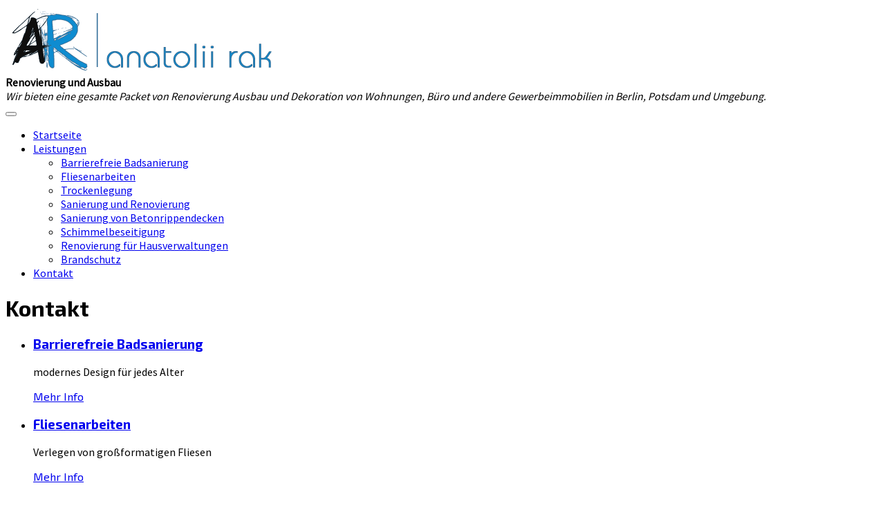

--- FILE ---
content_type: text/html; charset=UTF-8
request_url: https://www.renovierung-ausbau.de/kontakt/
body_size: 13197
content:
<!DOCTYPE html>
<html dir="ltr" lang="de" prefix="og: https://ogp.me/ns#">
<head data-template-uri="https://www.renovierung-ausbau.de/wp-content/themes/bluecollar">
    <meta http-equiv="Content-Type" content="text/html; charset=UTF-8" />
    <meta name="viewport" content="width=device-width, initial-scale=1.0">
    <link rel="profile" href="http://gmpg.org/xfn/11" />
    <link rel="pingback" href="https://www.renovierung-ausbau.de/xmlrpc.php" />
	    <title>Kontakt - Renovierung und Ausbau</title>
	<style>img:is([sizes="auto" i], [sizes^="auto," i]) { contain-intrinsic-size: 3000px 1500px }</style>
	
		<!-- All in One SEO 4.9.3 - aioseo.com -->
	<meta name="robots" content="max-image-preview:large" />
	<meta name="google-site-verification" content="lRHmkXiHw6EJmNz2oGrGEiPwRY_fRVPlW6ugM_VSuWw" />
	<link rel="canonical" href="https://www.renovierung-ausbau.de/kontakt/" />
	<meta name="generator" content="All in One SEO (AIOSEO) 4.9.3" />
		<meta property="og:locale" content="de_DE" />
		<meta property="og:site_name" content="Renovierung und Ausbau - Zu unseren speziellen Leistungen zählen: Brandschadenbeseitigung, Wasserschadenbeseitigung, Haustrockenlegung." />
		<meta property="og:type" content="article" />
		<meta property="og:title" content="Kontakt - Renovierung und Ausbau" />
		<meta property="og:url" content="https://www.renovierung-ausbau.de/kontakt/" />
		<meta property="article:published_time" content="2011-01-26T16:16:53+00:00" />
		<meta property="article:modified_time" content="2019-10-03T16:54:31+00:00" />
		<meta property="article:publisher" content="https://www.facebook.com/profile.php?id=100076127086988" />
		<meta name="twitter:card" content="summary_large_image" />
		<meta name="twitter:title" content="Kontakt - Renovierung und Ausbau" />
		<script type="application/ld+json" class="aioseo-schema">
			{"@context":"https:\/\/schema.org","@graph":[{"@type":"BreadcrumbList","@id":"https:\/\/www.renovierung-ausbau.de\/kontakt\/#breadcrumblist","itemListElement":[{"@type":"ListItem","@id":"https:\/\/www.renovierung-ausbau.de#listItem","position":1,"name":"Home","item":"https:\/\/www.renovierung-ausbau.de","nextItem":{"@type":"ListItem","@id":"https:\/\/www.renovierung-ausbau.de\/kontakt\/#listItem","name":"Kontakt"}},{"@type":"ListItem","@id":"https:\/\/www.renovierung-ausbau.de\/kontakt\/#listItem","position":2,"name":"Kontakt","previousItem":{"@type":"ListItem","@id":"https:\/\/www.renovierung-ausbau.de#listItem","name":"Home"}}]},{"@type":"Organization","@id":"https:\/\/www.renovierung-ausbau.de\/#organization","name":"Renovierung und Ausbau","description":"Zu unseren speziellen Leistungen z\u00e4hlen: Brandschadenbeseitigung, Wasserschadenbeseitigung, Haustrockenlegung.","url":"https:\/\/www.renovierung-ausbau.de\/","telephone":"+491785265792","logo":{"@type":"ImageObject","url":"https:\/\/www.renovierung-ausbau.de\/wp-content\/uploads\/2019\/10\/logo_de_bb-2.png","@id":"https:\/\/www.renovierung-ausbau.de\/kontakt\/#organizationLogo","width":419,"height":97},"image":{"@id":"https:\/\/www.renovierung-ausbau.de\/kontakt\/#organizationLogo"},"sameAs":["https:\/\/www.facebook.com\/profile.php?id=100076127086988"]},{"@type":"WebPage","@id":"https:\/\/www.renovierung-ausbau.de\/kontakt\/#webpage","url":"https:\/\/www.renovierung-ausbau.de\/kontakt\/","name":"Kontakt - Renovierung und Ausbau","inLanguage":"de-DE","isPartOf":{"@id":"https:\/\/www.renovierung-ausbau.de\/#website"},"breadcrumb":{"@id":"https:\/\/www.renovierung-ausbau.de\/kontakt\/#breadcrumblist"},"datePublished":"2011-01-26T16:16:53+00:00","dateModified":"2019-10-03T16:54:31+00:00"},{"@type":"WebSite","@id":"https:\/\/www.renovierung-ausbau.de\/#website","url":"https:\/\/www.renovierung-ausbau.de\/","name":"Renovierung und Ausbau","description":"Zu unseren speziellen Leistungen z\u00e4hlen: Brandschadenbeseitigung, Wasserschadenbeseitigung, Haustrockenlegung.","inLanguage":"de-DE","publisher":{"@id":"https:\/\/www.renovierung-ausbau.de\/#organization"}}]}
		</script>
		<!-- All in One SEO -->

<link rel='dns-prefetch' href='//www.googletagmanager.com' />
<link rel='dns-prefetch' href='//fonts.googleapis.com' />
<link rel='preconnect' href='https://fonts.gstatic.com' crossorigin />
<link rel="alternate" type="application/rss+xml" title="Renovierung und Ausbau &raquo; Feed" href="https://www.renovierung-ausbau.de/feed/" />
<link rel="alternate" type="application/rss+xml" title="Renovierung und Ausbau &raquo; Kommentar-Feed" href="https://www.renovierung-ausbau.de/comments/feed/" />
<link rel="alternate" type="application/rss+xml" title="Renovierung und Ausbau &raquo; Kontakt-Kommentar-Feed" href="https://www.renovierung-ausbau.de/kontakt/feed/" />
		<!-- This site uses the Google Analytics by MonsterInsights plugin v9.11.1 - Using Analytics tracking - https://www.monsterinsights.com/ -->
							<script src="//www.googletagmanager.com/gtag/js?id=G-1CK48E182R"  data-cfasync="false" data-wpfc-render="false" type="text/javascript" async></script>
			<script data-cfasync="false" data-wpfc-render="false" type="text/javascript">
				var mi_version = '9.11.1';
				var mi_track_user = true;
				var mi_no_track_reason = '';
								var MonsterInsightsDefaultLocations = {"page_location":"https:\/\/www.renovierung-ausbau.de\/kontakt\/"};
								if ( typeof MonsterInsightsPrivacyGuardFilter === 'function' ) {
					var MonsterInsightsLocations = (typeof MonsterInsightsExcludeQuery === 'object') ? MonsterInsightsPrivacyGuardFilter( MonsterInsightsExcludeQuery ) : MonsterInsightsPrivacyGuardFilter( MonsterInsightsDefaultLocations );
				} else {
					var MonsterInsightsLocations = (typeof MonsterInsightsExcludeQuery === 'object') ? MonsterInsightsExcludeQuery : MonsterInsightsDefaultLocations;
				}

								var disableStrs = [
										'ga-disable-G-1CK48E182R',
									];

				/* Function to detect opted out users */
				function __gtagTrackerIsOptedOut() {
					for (var index = 0; index < disableStrs.length; index++) {
						if (document.cookie.indexOf(disableStrs[index] + '=true') > -1) {
							return true;
						}
					}

					return false;
				}

				/* Disable tracking if the opt-out cookie exists. */
				if (__gtagTrackerIsOptedOut()) {
					for (var index = 0; index < disableStrs.length; index++) {
						window[disableStrs[index]] = true;
					}
				}

				/* Opt-out function */
				function __gtagTrackerOptout() {
					for (var index = 0; index < disableStrs.length; index++) {
						document.cookie = disableStrs[index] + '=true; expires=Thu, 31 Dec 2099 23:59:59 UTC; path=/';
						window[disableStrs[index]] = true;
					}
				}

				if ('undefined' === typeof gaOptout) {
					function gaOptout() {
						__gtagTrackerOptout();
					}
				}
								window.dataLayer = window.dataLayer || [];

				window.MonsterInsightsDualTracker = {
					helpers: {},
					trackers: {},
				};
				if (mi_track_user) {
					function __gtagDataLayer() {
						dataLayer.push(arguments);
					}

					function __gtagTracker(type, name, parameters) {
						if (!parameters) {
							parameters = {};
						}

						if (parameters.send_to) {
							__gtagDataLayer.apply(null, arguments);
							return;
						}

						if (type === 'event') {
														parameters.send_to = monsterinsights_frontend.v4_id;
							var hookName = name;
							if (typeof parameters['event_category'] !== 'undefined') {
								hookName = parameters['event_category'] + ':' + name;
							}

							if (typeof MonsterInsightsDualTracker.trackers[hookName] !== 'undefined') {
								MonsterInsightsDualTracker.trackers[hookName](parameters);
							} else {
								__gtagDataLayer('event', name, parameters);
							}
							
						} else {
							__gtagDataLayer.apply(null, arguments);
						}
					}

					__gtagTracker('js', new Date());
					__gtagTracker('set', {
						'developer_id.dZGIzZG': true,
											});
					if ( MonsterInsightsLocations.page_location ) {
						__gtagTracker('set', MonsterInsightsLocations);
					}
										__gtagTracker('config', 'G-1CK48E182R', {"forceSSL":"true"} );
										window.gtag = __gtagTracker;										(function () {
						/* https://developers.google.com/analytics/devguides/collection/analyticsjs/ */
						/* ga and __gaTracker compatibility shim. */
						var noopfn = function () {
							return null;
						};
						var newtracker = function () {
							return new Tracker();
						};
						var Tracker = function () {
							return null;
						};
						var p = Tracker.prototype;
						p.get = noopfn;
						p.set = noopfn;
						p.send = function () {
							var args = Array.prototype.slice.call(arguments);
							args.unshift('send');
							__gaTracker.apply(null, args);
						};
						var __gaTracker = function () {
							var len = arguments.length;
							if (len === 0) {
								return;
							}
							var f = arguments[len - 1];
							if (typeof f !== 'object' || f === null || typeof f.hitCallback !== 'function') {
								if ('send' === arguments[0]) {
									var hitConverted, hitObject = false, action;
									if ('event' === arguments[1]) {
										if ('undefined' !== typeof arguments[3]) {
											hitObject = {
												'eventAction': arguments[3],
												'eventCategory': arguments[2],
												'eventLabel': arguments[4],
												'value': arguments[5] ? arguments[5] : 1,
											}
										}
									}
									if ('pageview' === arguments[1]) {
										if ('undefined' !== typeof arguments[2]) {
											hitObject = {
												'eventAction': 'page_view',
												'page_path': arguments[2],
											}
										}
									}
									if (typeof arguments[2] === 'object') {
										hitObject = arguments[2];
									}
									if (typeof arguments[5] === 'object') {
										Object.assign(hitObject, arguments[5]);
									}
									if ('undefined' !== typeof arguments[1].hitType) {
										hitObject = arguments[1];
										if ('pageview' === hitObject.hitType) {
											hitObject.eventAction = 'page_view';
										}
									}
									if (hitObject) {
										action = 'timing' === arguments[1].hitType ? 'timing_complete' : hitObject.eventAction;
										hitConverted = mapArgs(hitObject);
										__gtagTracker('event', action, hitConverted);
									}
								}
								return;
							}

							function mapArgs(args) {
								var arg, hit = {};
								var gaMap = {
									'eventCategory': 'event_category',
									'eventAction': 'event_action',
									'eventLabel': 'event_label',
									'eventValue': 'event_value',
									'nonInteraction': 'non_interaction',
									'timingCategory': 'event_category',
									'timingVar': 'name',
									'timingValue': 'value',
									'timingLabel': 'event_label',
									'page': 'page_path',
									'location': 'page_location',
									'title': 'page_title',
									'referrer' : 'page_referrer',
								};
								for (arg in args) {
																		if (!(!args.hasOwnProperty(arg) || !gaMap.hasOwnProperty(arg))) {
										hit[gaMap[arg]] = args[arg];
									} else {
										hit[arg] = args[arg];
									}
								}
								return hit;
							}

							try {
								f.hitCallback();
							} catch (ex) {
							}
						};
						__gaTracker.create = newtracker;
						__gaTracker.getByName = newtracker;
						__gaTracker.getAll = function () {
							return [];
						};
						__gaTracker.remove = noopfn;
						__gaTracker.loaded = true;
						window['__gaTracker'] = __gaTracker;
					})();
									} else {
										console.log("");
					(function () {
						function __gtagTracker() {
							return null;
						}

						window['__gtagTracker'] = __gtagTracker;
						window['gtag'] = __gtagTracker;
					})();
									}
			</script>
							<!-- / Google Analytics by MonsterInsights -->
		<script type="text/javascript">
/* <![CDATA[ */
window._wpemojiSettings = {"baseUrl":"https:\/\/s.w.org\/images\/core\/emoji\/16.0.1\/72x72\/","ext":".png","svgUrl":"https:\/\/s.w.org\/images\/core\/emoji\/16.0.1\/svg\/","svgExt":".svg","source":{"concatemoji":"https:\/\/www.renovierung-ausbau.de\/wp-includes\/js\/wp-emoji-release.min.js?ver=6.8.3"}};
/*! This file is auto-generated */
!function(s,n){var o,i,e;function c(e){try{var t={supportTests:e,timestamp:(new Date).valueOf()};sessionStorage.setItem(o,JSON.stringify(t))}catch(e){}}function p(e,t,n){e.clearRect(0,0,e.canvas.width,e.canvas.height),e.fillText(t,0,0);var t=new Uint32Array(e.getImageData(0,0,e.canvas.width,e.canvas.height).data),a=(e.clearRect(0,0,e.canvas.width,e.canvas.height),e.fillText(n,0,0),new Uint32Array(e.getImageData(0,0,e.canvas.width,e.canvas.height).data));return t.every(function(e,t){return e===a[t]})}function u(e,t){e.clearRect(0,0,e.canvas.width,e.canvas.height),e.fillText(t,0,0);for(var n=e.getImageData(16,16,1,1),a=0;a<n.data.length;a++)if(0!==n.data[a])return!1;return!0}function f(e,t,n,a){switch(t){case"flag":return n(e,"\ud83c\udff3\ufe0f\u200d\u26a7\ufe0f","\ud83c\udff3\ufe0f\u200b\u26a7\ufe0f")?!1:!n(e,"\ud83c\udde8\ud83c\uddf6","\ud83c\udde8\u200b\ud83c\uddf6")&&!n(e,"\ud83c\udff4\udb40\udc67\udb40\udc62\udb40\udc65\udb40\udc6e\udb40\udc67\udb40\udc7f","\ud83c\udff4\u200b\udb40\udc67\u200b\udb40\udc62\u200b\udb40\udc65\u200b\udb40\udc6e\u200b\udb40\udc67\u200b\udb40\udc7f");case"emoji":return!a(e,"\ud83e\udedf")}return!1}function g(e,t,n,a){var r="undefined"!=typeof WorkerGlobalScope&&self instanceof WorkerGlobalScope?new OffscreenCanvas(300,150):s.createElement("canvas"),o=r.getContext("2d",{willReadFrequently:!0}),i=(o.textBaseline="top",o.font="600 32px Arial",{});return e.forEach(function(e){i[e]=t(o,e,n,a)}),i}function t(e){var t=s.createElement("script");t.src=e,t.defer=!0,s.head.appendChild(t)}"undefined"!=typeof Promise&&(o="wpEmojiSettingsSupports",i=["flag","emoji"],n.supports={everything:!0,everythingExceptFlag:!0},e=new Promise(function(e){s.addEventListener("DOMContentLoaded",e,{once:!0})}),new Promise(function(t){var n=function(){try{var e=JSON.parse(sessionStorage.getItem(o));if("object"==typeof e&&"number"==typeof e.timestamp&&(new Date).valueOf()<e.timestamp+604800&&"object"==typeof e.supportTests)return e.supportTests}catch(e){}return null}();if(!n){if("undefined"!=typeof Worker&&"undefined"!=typeof OffscreenCanvas&&"undefined"!=typeof URL&&URL.createObjectURL&&"undefined"!=typeof Blob)try{var e="postMessage("+g.toString()+"("+[JSON.stringify(i),f.toString(),p.toString(),u.toString()].join(",")+"));",a=new Blob([e],{type:"text/javascript"}),r=new Worker(URL.createObjectURL(a),{name:"wpTestEmojiSupports"});return void(r.onmessage=function(e){c(n=e.data),r.terminate(),t(n)})}catch(e){}c(n=g(i,f,p,u))}t(n)}).then(function(e){for(var t in e)n.supports[t]=e[t],n.supports.everything=n.supports.everything&&n.supports[t],"flag"!==t&&(n.supports.everythingExceptFlag=n.supports.everythingExceptFlag&&n.supports[t]);n.supports.everythingExceptFlag=n.supports.everythingExceptFlag&&!n.supports.flag,n.DOMReady=!1,n.readyCallback=function(){n.DOMReady=!0}}).then(function(){return e}).then(function(){var e;n.supports.everything||(n.readyCallback(),(e=n.source||{}).concatemoji?t(e.concatemoji):e.wpemoji&&e.twemoji&&(t(e.twemoji),t(e.wpemoji)))}))}((window,document),window._wpemojiSettings);
/* ]]> */
</script>
<style id='wp-emoji-styles-inline-css' type='text/css'>

	img.wp-smiley, img.emoji {
		display: inline !important;
		border: none !important;
		box-shadow: none !important;
		height: 1em !important;
		width: 1em !important;
		margin: 0 0.07em !important;
		vertical-align: -0.1em !important;
		background: none !important;
		padding: 0 !important;
	}
</style>
<link rel='stylesheet' id='wp-block-library-css' href='https://www.renovierung-ausbau.de/wp-includes/css/dist/block-library/style.min.css?ver=6.8.3' type='text/css' media='all' />
<style id='classic-theme-styles-inline-css' type='text/css'>
/*! This file is auto-generated */
.wp-block-button__link{color:#fff;background-color:#32373c;border-radius:9999px;box-shadow:none;text-decoration:none;padding:calc(.667em + 2px) calc(1.333em + 2px);font-size:1.125em}.wp-block-file__button{background:#32373c;color:#fff;text-decoration:none}
</style>
<link rel='stylesheet' id='aioseo/css/src/vue/standalone/blocks/table-of-contents/global.scss-css' href='https://www.renovierung-ausbau.de/wp-content/plugins/all-in-one-seo-pack/dist/Lite/assets/css/table-of-contents/global.e90f6d47.css?ver=4.9.3' type='text/css' media='all' />
<style id='global-styles-inline-css' type='text/css'>
:root{--wp--preset--aspect-ratio--square: 1;--wp--preset--aspect-ratio--4-3: 4/3;--wp--preset--aspect-ratio--3-4: 3/4;--wp--preset--aspect-ratio--3-2: 3/2;--wp--preset--aspect-ratio--2-3: 2/3;--wp--preset--aspect-ratio--16-9: 16/9;--wp--preset--aspect-ratio--9-16: 9/16;--wp--preset--color--black: #000000;--wp--preset--color--cyan-bluish-gray: #abb8c3;--wp--preset--color--white: #ffffff;--wp--preset--color--pale-pink: #f78da7;--wp--preset--color--vivid-red: #cf2e2e;--wp--preset--color--luminous-vivid-orange: #ff6900;--wp--preset--color--luminous-vivid-amber: #fcb900;--wp--preset--color--light-green-cyan: #7bdcb5;--wp--preset--color--vivid-green-cyan: #00d084;--wp--preset--color--pale-cyan-blue: #8ed1fc;--wp--preset--color--vivid-cyan-blue: #0693e3;--wp--preset--color--vivid-purple: #9b51e0;--wp--preset--gradient--vivid-cyan-blue-to-vivid-purple: linear-gradient(135deg,rgba(6,147,227,1) 0%,rgb(155,81,224) 100%);--wp--preset--gradient--light-green-cyan-to-vivid-green-cyan: linear-gradient(135deg,rgb(122,220,180) 0%,rgb(0,208,130) 100%);--wp--preset--gradient--luminous-vivid-amber-to-luminous-vivid-orange: linear-gradient(135deg,rgba(252,185,0,1) 0%,rgba(255,105,0,1) 100%);--wp--preset--gradient--luminous-vivid-orange-to-vivid-red: linear-gradient(135deg,rgba(255,105,0,1) 0%,rgb(207,46,46) 100%);--wp--preset--gradient--very-light-gray-to-cyan-bluish-gray: linear-gradient(135deg,rgb(238,238,238) 0%,rgb(169,184,195) 100%);--wp--preset--gradient--cool-to-warm-spectrum: linear-gradient(135deg,rgb(74,234,220) 0%,rgb(151,120,209) 20%,rgb(207,42,186) 40%,rgb(238,44,130) 60%,rgb(251,105,98) 80%,rgb(254,248,76) 100%);--wp--preset--gradient--blush-light-purple: linear-gradient(135deg,rgb(255,206,236) 0%,rgb(152,150,240) 100%);--wp--preset--gradient--blush-bordeaux: linear-gradient(135deg,rgb(254,205,165) 0%,rgb(254,45,45) 50%,rgb(107,0,62) 100%);--wp--preset--gradient--luminous-dusk: linear-gradient(135deg,rgb(255,203,112) 0%,rgb(199,81,192) 50%,rgb(65,88,208) 100%);--wp--preset--gradient--pale-ocean: linear-gradient(135deg,rgb(255,245,203) 0%,rgb(182,227,212) 50%,rgb(51,167,181) 100%);--wp--preset--gradient--electric-grass: linear-gradient(135deg,rgb(202,248,128) 0%,rgb(113,206,126) 100%);--wp--preset--gradient--midnight: linear-gradient(135deg,rgb(2,3,129) 0%,rgb(40,116,252) 100%);--wp--preset--font-size--small: 13px;--wp--preset--font-size--medium: 20px;--wp--preset--font-size--large: 36px;--wp--preset--font-size--x-large: 42px;--wp--preset--spacing--20: 0.44rem;--wp--preset--spacing--30: 0.67rem;--wp--preset--spacing--40: 1rem;--wp--preset--spacing--50: 1.5rem;--wp--preset--spacing--60: 2.25rem;--wp--preset--spacing--70: 3.38rem;--wp--preset--spacing--80: 5.06rem;--wp--preset--shadow--natural: 6px 6px 9px rgba(0, 0, 0, 0.2);--wp--preset--shadow--deep: 12px 12px 50px rgba(0, 0, 0, 0.4);--wp--preset--shadow--sharp: 6px 6px 0px rgba(0, 0, 0, 0.2);--wp--preset--shadow--outlined: 6px 6px 0px -3px rgba(255, 255, 255, 1), 6px 6px rgba(0, 0, 0, 1);--wp--preset--shadow--crisp: 6px 6px 0px rgba(0, 0, 0, 1);}:where(.is-layout-flex){gap: 0.5em;}:where(.is-layout-grid){gap: 0.5em;}body .is-layout-flex{display: flex;}.is-layout-flex{flex-wrap: wrap;align-items: center;}.is-layout-flex > :is(*, div){margin: 0;}body .is-layout-grid{display: grid;}.is-layout-grid > :is(*, div){margin: 0;}:where(.wp-block-columns.is-layout-flex){gap: 2em;}:where(.wp-block-columns.is-layout-grid){gap: 2em;}:where(.wp-block-post-template.is-layout-flex){gap: 1.25em;}:where(.wp-block-post-template.is-layout-grid){gap: 1.25em;}.has-black-color{color: var(--wp--preset--color--black) !important;}.has-cyan-bluish-gray-color{color: var(--wp--preset--color--cyan-bluish-gray) !important;}.has-white-color{color: var(--wp--preset--color--white) !important;}.has-pale-pink-color{color: var(--wp--preset--color--pale-pink) !important;}.has-vivid-red-color{color: var(--wp--preset--color--vivid-red) !important;}.has-luminous-vivid-orange-color{color: var(--wp--preset--color--luminous-vivid-orange) !important;}.has-luminous-vivid-amber-color{color: var(--wp--preset--color--luminous-vivid-amber) !important;}.has-light-green-cyan-color{color: var(--wp--preset--color--light-green-cyan) !important;}.has-vivid-green-cyan-color{color: var(--wp--preset--color--vivid-green-cyan) !important;}.has-pale-cyan-blue-color{color: var(--wp--preset--color--pale-cyan-blue) !important;}.has-vivid-cyan-blue-color{color: var(--wp--preset--color--vivid-cyan-blue) !important;}.has-vivid-purple-color{color: var(--wp--preset--color--vivid-purple) !important;}.has-black-background-color{background-color: var(--wp--preset--color--black) !important;}.has-cyan-bluish-gray-background-color{background-color: var(--wp--preset--color--cyan-bluish-gray) !important;}.has-white-background-color{background-color: var(--wp--preset--color--white) !important;}.has-pale-pink-background-color{background-color: var(--wp--preset--color--pale-pink) !important;}.has-vivid-red-background-color{background-color: var(--wp--preset--color--vivid-red) !important;}.has-luminous-vivid-orange-background-color{background-color: var(--wp--preset--color--luminous-vivid-orange) !important;}.has-luminous-vivid-amber-background-color{background-color: var(--wp--preset--color--luminous-vivid-amber) !important;}.has-light-green-cyan-background-color{background-color: var(--wp--preset--color--light-green-cyan) !important;}.has-vivid-green-cyan-background-color{background-color: var(--wp--preset--color--vivid-green-cyan) !important;}.has-pale-cyan-blue-background-color{background-color: var(--wp--preset--color--pale-cyan-blue) !important;}.has-vivid-cyan-blue-background-color{background-color: var(--wp--preset--color--vivid-cyan-blue) !important;}.has-vivid-purple-background-color{background-color: var(--wp--preset--color--vivid-purple) !important;}.has-black-border-color{border-color: var(--wp--preset--color--black) !important;}.has-cyan-bluish-gray-border-color{border-color: var(--wp--preset--color--cyan-bluish-gray) !important;}.has-white-border-color{border-color: var(--wp--preset--color--white) !important;}.has-pale-pink-border-color{border-color: var(--wp--preset--color--pale-pink) !important;}.has-vivid-red-border-color{border-color: var(--wp--preset--color--vivid-red) !important;}.has-luminous-vivid-orange-border-color{border-color: var(--wp--preset--color--luminous-vivid-orange) !important;}.has-luminous-vivid-amber-border-color{border-color: var(--wp--preset--color--luminous-vivid-amber) !important;}.has-light-green-cyan-border-color{border-color: var(--wp--preset--color--light-green-cyan) !important;}.has-vivid-green-cyan-border-color{border-color: var(--wp--preset--color--vivid-green-cyan) !important;}.has-pale-cyan-blue-border-color{border-color: var(--wp--preset--color--pale-cyan-blue) !important;}.has-vivid-cyan-blue-border-color{border-color: var(--wp--preset--color--vivid-cyan-blue) !important;}.has-vivid-purple-border-color{border-color: var(--wp--preset--color--vivid-purple) !important;}.has-vivid-cyan-blue-to-vivid-purple-gradient-background{background: var(--wp--preset--gradient--vivid-cyan-blue-to-vivid-purple) !important;}.has-light-green-cyan-to-vivid-green-cyan-gradient-background{background: var(--wp--preset--gradient--light-green-cyan-to-vivid-green-cyan) !important;}.has-luminous-vivid-amber-to-luminous-vivid-orange-gradient-background{background: var(--wp--preset--gradient--luminous-vivid-amber-to-luminous-vivid-orange) !important;}.has-luminous-vivid-orange-to-vivid-red-gradient-background{background: var(--wp--preset--gradient--luminous-vivid-orange-to-vivid-red) !important;}.has-very-light-gray-to-cyan-bluish-gray-gradient-background{background: var(--wp--preset--gradient--very-light-gray-to-cyan-bluish-gray) !important;}.has-cool-to-warm-spectrum-gradient-background{background: var(--wp--preset--gradient--cool-to-warm-spectrum) !important;}.has-blush-light-purple-gradient-background{background: var(--wp--preset--gradient--blush-light-purple) !important;}.has-blush-bordeaux-gradient-background{background: var(--wp--preset--gradient--blush-bordeaux) !important;}.has-luminous-dusk-gradient-background{background: var(--wp--preset--gradient--luminous-dusk) !important;}.has-pale-ocean-gradient-background{background: var(--wp--preset--gradient--pale-ocean) !important;}.has-electric-grass-gradient-background{background: var(--wp--preset--gradient--electric-grass) !important;}.has-midnight-gradient-background{background: var(--wp--preset--gradient--midnight) !important;}.has-small-font-size{font-size: var(--wp--preset--font-size--small) !important;}.has-medium-font-size{font-size: var(--wp--preset--font-size--medium) !important;}.has-large-font-size{font-size: var(--wp--preset--font-size--large) !important;}.has-x-large-font-size{font-size: var(--wp--preset--font-size--x-large) !important;}
:where(.wp-block-post-template.is-layout-flex){gap: 1.25em;}:where(.wp-block-post-template.is-layout-grid){gap: 1.25em;}
:where(.wp-block-columns.is-layout-flex){gap: 2em;}:where(.wp-block-columns.is-layout-grid){gap: 2em;}
:root :where(.wp-block-pullquote){font-size: 1.5em;line-height: 1.6;}
</style>
<link rel='stylesheet' id='cookie-notice-front-css' href='https://www.renovierung-ausbau.de/wp-content/plugins/cookie-notice/css/front.min.css?ver=2.5.11' type='text/css' media='all' />
<link rel='stylesheet' id='main-style-css' href='https://www.renovierung-ausbau.de/wp-content/themes/bluecollar/style.css' type='text/css' media='all' />
<style id='main-style-inline-css' type='text/css'>
h1, h2, h3, h4, table th, label, input.c-button, .c-button, .article-navigation h5, .m-secondary-font { font-family: 'Exo 2'; }
body, input, textarea, select, .checkbox-input label, .radio-input label, .table-price > span, .m-primary-font { font-family: 'Source Sans Pro', Arial, sans-serif; }body { font-size: 16px; font-weight: 400; };
</style>
<link rel='stylesheet' id='theme-skin-css' href='https://www.renovierung-ausbau.de/wp-content/themes/bluecollar/library/css/skin/skin2.css' type='text/css' media='all' />
<!--[if lt IE 9]>
<link rel='stylesheet' id='vc_lte_ie9-css' href='https://www.renovierung-ausbau.de/wp-content/plugins/js_composer/assets/css/vc_lte_ie9.min.css?ver=6.0.5' type='text/css' media='screen' />
<![endif]-->
<link rel="preload" as="style" href="https://fonts.googleapis.com/css?family=Source%20Sans%20Pro:400%7CExo%202:100,200,300,400,500,600,700,800,900,100italic,200italic,300italic,400italic,500italic,600italic,700italic,800italic,900italic&#038;display=swap&#038;ver=6.8.3" /><link rel="stylesheet" href="https://fonts.googleapis.com/css?family=Source%20Sans%20Pro:400%7CExo%202:100,200,300,400,500,600,700,800,900,100italic,200italic,300italic,400italic,500italic,600italic,700italic,800italic,900italic&#038;display=swap&#038;ver=6.8.3" media="print" onload="this.media='all'"><noscript><link rel="stylesheet" href="https://fonts.googleapis.com/css?family=Source%20Sans%20Pro:400%7CExo%202:100,200,300,400,500,600,700,800,900,100italic,200italic,300italic,400italic,500italic,600italic,700italic,800italic,900italic&#038;display=swap&#038;ver=6.8.3" /></noscript><script type="text/javascript" src="https://www.renovierung-ausbau.de/wp-content/plugins/google-analytics-for-wordpress/assets/js/frontend-gtag.min.js?ver=9.11.1" id="monsterinsights-frontend-script-js" async="async" data-wp-strategy="async"></script>
<script data-cfasync="false" data-wpfc-render="false" type="text/javascript" id='monsterinsights-frontend-script-js-extra'>/* <![CDATA[ */
var monsterinsights_frontend = {"js_events_tracking":"true","download_extensions":"doc,pdf,ppt,zip,xls,docx,pptx,xlsx","inbound_paths":"[]","home_url":"https:\/\/www.renovierung-ausbau.de","hash_tracking":"false","v4_id":"G-1CK48E182R"};/* ]]> */
</script>
<script type="text/javascript" id="cookie-notice-front-js-before">
/* <![CDATA[ */
var cnArgs = {"ajaxUrl":"https:\/\/www.renovierung-ausbau.de\/wp-admin\/admin-ajax.php","nonce":"d89fdf1af9","hideEffect":"fade","position":"bottom","onScroll":false,"onScrollOffset":100,"onClick":false,"cookieName":"cookie_notice_accepted","cookieTime":2592000,"cookieTimeRejected":2592000,"globalCookie":false,"redirection":false,"cache":true,"revokeCookies":false,"revokeCookiesOpt":"automatic"};
/* ]]> */
</script>
<script type="text/javascript" src="https://www.renovierung-ausbau.de/wp-content/plugins/cookie-notice/js/front.min.js?ver=2.5.11" id="cookie-notice-front-js"></script>
<script type="text/javascript" src="https://www.renovierung-ausbau.de/wp-includes/js/jquery/jquery.min.js?ver=3.7.1" id="jquery-core-js"></script>
<script type="text/javascript" src="https://www.renovierung-ausbau.de/wp-includes/js/jquery/jquery-migrate.min.js?ver=3.4.1" id="jquery-migrate-js"></script>
<script type="text/javascript" src="https://www.renovierung-ausbau.de/wp-content/themes/bluecollar/library/js/modernizr.custom.min.js" id="modernizr-js"></script>

<!-- Google Tag (gtac.js) durch Site-Kit hinzugefügt -->

<!-- Von Site Kit hinzugefügtes Google-Analytics-Snippet -->
<script type="text/javascript" src="https://www.googletagmanager.com/gtag/js?id=GT-NBQQW25" id="google_gtagjs-js" async></script>
<script type="text/javascript" id="google_gtagjs-js-after">
/* <![CDATA[ */
window.dataLayer = window.dataLayer || [];function gtag(){dataLayer.push(arguments);}
gtag("set","linker",{"domains":["www.renovierung-ausbau.de"]});
gtag("js", new Date());
gtag("set", "developer_id.dZTNiMT", true);
gtag("config", "GT-NBQQW25");
 window._googlesitekit = window._googlesitekit || {}; window._googlesitekit.throttledEvents = []; window._googlesitekit.gtagEvent = (name, data) => { var key = JSON.stringify( { name, data } ); if ( !! window._googlesitekit.throttledEvents[ key ] ) { return; } window._googlesitekit.throttledEvents[ key ] = true; setTimeout( () => { delete window._googlesitekit.throttledEvents[ key ]; }, 5 ); gtag( "event", name, { ...data, event_source: "site-kit" } ); }; 
/* ]]> */
</script>

<!-- Das Snippet mit dem schließenden Google-Tag (gtag.js) wurde von Site Kit hinzugefügt -->
<link rel="https://api.w.org/" href="https://www.renovierung-ausbau.de/wp-json/" /><link rel="alternate" title="JSON" type="application/json" href="https://www.renovierung-ausbau.de/wp-json/wp/v2/pages/57" /><link rel="EditURI" type="application/rsd+xml" title="RSD" href="https://www.renovierung-ausbau.de/xmlrpc.php?rsd" />
<meta name="generator" content="WordPress 6.8.3" />
<link rel='shortlink' href='https://www.renovierung-ausbau.de/?p=57' />
<link rel="alternate" title="oEmbed (JSON)" type="application/json+oembed" href="https://www.renovierung-ausbau.de/wp-json/oembed/1.0/embed?url=https%3A%2F%2Fwww.renovierung-ausbau.de%2Fkontakt%2F" />
<link rel="alternate" title="oEmbed (XML)" type="text/xml+oembed" href="https://www.renovierung-ausbau.de/wp-json/oembed/1.0/embed?url=https%3A%2F%2Fwww.renovierung-ausbau.de%2Fkontakt%2F&#038;format=xml" />
<meta name="generator" content="Redux 4.5.7" /><meta name="generator" content="Site Kit by Google 1.155.0" /><meta name="generator" content="Powered by WPBakery Page Builder - drag and drop page builder for WordPress."/>
<!--[if lt IE 9]><link rel="stylesheet" type="text/css" href="https://www.renovierung-ausbau.de/wp-content/themes/bluecollar/library/css/oldie.css"><![endif]--><!--[if lt IE 9]><script src="https://www.renovierung-ausbau.de/wp-content/themes/bluecollar/library/js/respond.min.js"></script><![endif]--><link rel="icon" href="https://www.renovierung-ausbau.de/wp-content/uploads/2019/10/favicon.ico" sizes="32x32" />
<link rel="icon" href="https://www.renovierung-ausbau.de/wp-content/uploads/2019/10/favicon.ico" sizes="192x192" />
<link rel="apple-touch-icon" href="https://www.renovierung-ausbau.de/wp-content/uploads/2019/10/favicon.ico" />
<meta name="msapplication-TileImage" content="https://www.renovierung-ausbau.de/wp-content/uploads/2019/10/favicon.ico" />
<noscript><style> .wpb_animate_when_almost_visible { opacity: 1; }</style></noscript></head>



<body class="wp-singular page-template-default page page-id-57 wp-theme-bluecollar cookies-not-set wpb-js-composer js-comp-ver-6.0.5 vc_responsive">

	<!-- WRAPPER : begin -->
	<div id="wrapper">

		<!-- HEADER : begin -->
		<header id="header">
			<div class="header-inner">
				<div class="container">

					<!-- HEADER BRANDING : begin -->
					<div class="header-branding">
						<div class="branding-inner">

														<!-- BRANDING LOGO : begin -->
							<div class="brading-logo">
								<a href="https://www.renovierung-ausbau.de"><img src="https://www.renovierung-ausbau.de/wp-content/uploads/2019/10/logo_de_bb-2.png"
									data-hires="" alt="Renovierung und Ausbau"></a>
							</div>
							<!-- BRANDING LOGO : end -->
							
														<!-- BRANDING INFO : begin -->
							<div class="brading-info">
																	<strong>Renovierung und Ausbau</strong><br><em>Wir bieten eine gesamte Packet von Renovierung Ausbau und Dekoration von Wohnungen, Büro und andere Gewerbeimmobilien in Berlin, Potsdam und Umgebung.</em>															</div>
							<!-- BRANDING INFO : end -->
							
						</div>
					</div>
					<!-- HEADER BRANDING : end -->

					<!-- NAVIGATION TOGGLE : begin -->
					<button class="header-navigation-toggle" type="button"><i class="fa fa-bars"></i></button>
					<!-- NAVIGATION TOGGLE : end -->

					<!-- HEADER NAVIGATION : begin -->
					<div class="header-navigation">
						<div class="navigation-inner">

							<!-- HEADER MENU : begin -->
<nav class="header-menu">

	    <ul id="menu-header-items" class="main-menu menu-items clearfix"><li  class="menu-item menu-item-type-custom menu-item-object-custom menu-item-home"><a href="http://www.renovierung-ausbau.de">Startseite</a></li>
<li  class="menu-item menu-item-type-custom menu-item-object-custom menu-item-has-children"><a href="https://www.renovierung-ausbau.de/leistungen/">Leistungen</a>
<ul class="sub-menu">
	<li  class="menu-item menu-item-type-post_type menu-item-object-lsvrservice"><a href="https://www.renovierung-ausbau.de/leistungen/barrierefreie-badsanierung/">Barrierefreie Badsanierung</a></li>
	<li  class="menu-item menu-item-type-post_type menu-item-object-lsvrservice"><a href="https://www.renovierung-ausbau.de/leistungen/fliesenarbeiten-2/">Fliesenarbeiten</a></li>
	<li  class="menu-item menu-item-type-post_type menu-item-object-lsvrservice"><a href="https://www.renovierung-ausbau.de/leistungen/trockenlegung/">Trockenlegung</a></li>
	<li  class="menu-item menu-item-type-post_type menu-item-object-lsvrservice"><a href="https://www.renovierung-ausbau.de/leistungen/sanierung-und-renovierung/">Sanierung und Renovierung</a></li>
	<li  class="menu-item menu-item-type-post_type menu-item-object-lsvrservice"><a href="https://www.renovierung-ausbau.de/leistungen/sanierung-von-betonrippendecken/">Sanierung von Betonrippendecken</a></li>
	<li  class="menu-item menu-item-type-post_type menu-item-object-lsvrservice"><a href="https://www.renovierung-ausbau.de/leistungen/schimmelbeseitigung/">Schimmelbeseitigung</a></li>
	<li  class="menu-item menu-item-type-post_type menu-item-object-lsvrservice"><a href="https://www.renovierung-ausbau.de/leistungen/instandhaltung-renovierung-fuer-hausverwaltungen-und-wegs/">Renovierung für Hausverwaltungen</a></li>
	<li  class="menu-item menu-item-type-post_type menu-item-object-lsvrservice"><a href="https://www.renovierung-ausbau.de/leistungen/brandschutz/">Brandschutz</a></li>
</ul>
</li>
<li  class="menu-item menu-item-type-post_type menu-item-object-page current-menu-item page_item page-item-57 current_page_item"><a href="https://www.renovierung-ausbau.de/kontakt/">Kontakt</a></li>
</ul>
</nav>
<!-- HEADER MENU : end -->

							
						</div>
					</div>
					<!-- HEADER NAVIGATION : end -->

				</div>
			</div>
		</header>
		<!-- HEADER : end -->

<!-- CORE : begin -->
<div id="core" class="post-57 page type-page status-publish hentry">

	<!-- PAGE HEADER : begin -->
<div id="page-header" class="m-parallax">

		
				
	<!-- PAGE HEADER TOP : begin -->
	<div class="page-header-top"
		>
		<div class="page-header-top-inner">

			<!-- PAGE TITLE : begin -->
			<div class="page-title">
				<div class="container">
					<h1>
											Kontakt										</h1>
				</div>
			</div>
			<!-- PAGE TITLE : end -->

									
						<!-- PAGE HEADER SERVICES : begin -->
			<div class="page-header-services">
				<div class="container">

					
										<!-- SERVICE LIST : begin -->
					<ul class="c-service-list m-type-2 m-4-per-row">

						
							
							<!-- SERVICE : begin -->
							<li class="c-service m-type-2 slug-barrierefreie-badsanierung">
								<div class="service-inner">

										<div class="service-header"
																																																								>

											<div><div>

																									<a class="service-header-inner" href="https://www.renovierung-ausbau.de/leistungen/barrierefreie-badsanierung/">
												
																								<span class="service-icon"><i class="im im-droplet"></i></span>
												
												<h3 class="service-title">Barrierefreie Badsanierung</h3>

																									</a>
												
											</div></div>

										</div>


																		<div class="service-description">
										<div><div>

																						<p>modernes Design für jedes Alter</p>
											
																						<p><a href="https://www.renovierung-ausbau.de/leistungen/barrierefreie-badsanierung/" class="c-button m-size-small">Mehr Info</a></p>
											
										</div></div>
									</div>
									
								</div>
							</li>
							<!-- SERVICE : end -->

						
							
							<!-- SERVICE : begin -->
							<li class="c-service m-type-2 slug-fliesenarbeiten-2">
								<div class="service-inner">

										<div class="service-header"
																																																								>

											<div><div>

																									<a class="service-header-inner" href="https://www.renovierung-ausbau.de/leistungen/fliesenarbeiten-2/">
												
																								<span class="service-icon"><i class="im im-brick-wall"></i></span>
												
												<h3 class="service-title">Fliesenarbeiten</h3>

																									</a>
												
											</div></div>

										</div>


																		<div class="service-description">
										<div><div>

																						<p>Verlegen von großformatigen Fliesen</p>
											
																						<p><a href="https://www.renovierung-ausbau.de/leistungen/fliesenarbeiten-2/" class="c-button m-size-small">Mehr Info</a></p>
											
										</div></div>
									</div>
									
								</div>
							</li>
							<!-- SERVICE : end -->

						
							
							<!-- SERVICE : begin -->
							<li class="c-service m-type-2 slug-trockenlegung">
								<div class="service-inner">

										<div class="service-header"
																																																								>

											<div><div>

																									<a class="service-header-inner" href="https://www.renovierung-ausbau.de/leistungen/trockenlegung/">
												
																								<span class="service-icon"><i class="im im-brick-wall2"></i></span>
												
												<h3 class="service-title">Trockenlegung</h3>

																									</a>
												
											</div></div>

										</div>


																		<div class="service-description">
										<div><div>

																						<p>Horizontalsperre gegen Aufsteigende Feuchtigkeit im Mauerwerk</p>
											
																						<p><a href="https://www.renovierung-ausbau.de/leistungen/trockenlegung/" class="c-button m-size-small">Mehr Info</a></p>
											
										</div></div>
									</div>
									
								</div>
							</li>
							<!-- SERVICE : end -->

						
							
							<!-- SERVICE : begin -->
							<li class="c-service m-type-2 slug-sanierung-und-renovierung">
								<div class="service-inner">

										<div class="service-header"
																																																								>

											<div><div>

																									<a class="service-header-inner" href="https://www.renovierung-ausbau.de/leistungen/sanierung-und-renovierung/">
												
																								<span class="service-icon"><i class="im im-home"></i></span>
												
												<h3 class="service-title">Sanierung und Renovierung</h3>

																									</a>
												
											</div></div>

										</div>


																		<div class="service-description">
										<div><div>

																						<p>Komplettsanierung in Berlin &amp; Potsdam – Alles aus einer Hand Dachausbau, Trockenbau, Elektro &amp; Badsanierung mit zentraler Projektleitung</p>
											
																						<p><a href="https://www.renovierung-ausbau.de/leistungen/sanierung-und-renovierung/" class="c-button m-size-small">Mehr Info</a></p>
											
										</div></div>
									</div>
									
								</div>
							</li>
							<!-- SERVICE : end -->

						
							
							<!-- SERVICE : begin -->
							<li class="c-service m-type-2 slug-sanierung-von-betonrippendecken">
								<div class="service-inner">

										<div class="service-header"
																																																								>

											<div><div>

																									<a class="service-header-inner" href="https://www.renovierung-ausbau.de/leistungen/sanierung-von-betonrippendecken/">
												
																								<span class="service-icon"><i class="im im-slider"></i></span>
												
												<h3 class="service-title">Sanierung von Betonrippendecken</h3>

																									</a>
												
											</div></div>

										</div>


																		<div class="service-description">
										<div><div>

																						<p>Sanierung von Betonrippendecken Altbestandsdecken mit System PROMAXON®-Typ A</p>
											
																						<p><a href="https://www.renovierung-ausbau.de/leistungen/sanierung-von-betonrippendecken/" class="c-button m-size-small">Mehr Info</a></p>
											
										</div></div>
									</div>
									
								</div>
							</li>
							<!-- SERVICE : end -->

						
							
							<!-- SERVICE : begin -->
							<li class="c-service m-type-2 slug-schimmelbeseitigung">
								<div class="service-inner">

										<div class="service-header"
																																																								>

											<div><div>

																									<a class="service-header-inner" href="https://www.renovierung-ausbau.de/leistungen/schimmelbeseitigung/">
												
																								<span class="service-icon"><i class="im im-eco-reuse"></i></span>
												
												<h3 class="service-title">Schimmelbeseitigung</h3>

																									</a>
												
											</div></div>

										</div>


																		<div class="service-description">
										<div><div>

																						<p>Schimmelbeseitigung in Berlin &amp; Brandenburg – dauerhaft, professionell und sicher</p>
											
																						<p><a href="https://www.renovierung-ausbau.de/leistungen/schimmelbeseitigung/" class="c-button m-size-small">Mehr Info</a></p>
											
										</div></div>
									</div>
									
								</div>
							</li>
							<!-- SERVICE : end -->

						
							
							<!-- SERVICE : begin -->
							<li class="c-service m-type-2 slug-instandhaltung-renovierung-fuer-hausverwaltungen-und-wegs">
								<div class="service-inner">

										<div class="service-header"
																																																								>

											<div><div>

																									<a class="service-header-inner" href="https://www.renovierung-ausbau.de/leistungen/instandhaltung-renovierung-fuer-hausverwaltungen-und-wegs/">
												
																								<span class="service-icon"><i class="im im-wrench-screwdriver"></i></span>
												
												<h3 class="service-title">Renovierung für Hausverwaltungen</h3>

																									</a>
												
											</div></div>

										</div>


																		<div class="service-description">
										<div><div>

																						<p>Instandhaltung &amp; Renovierung für Hausverwaltungen und WEGs</p>
											
																						<p><a href="https://www.renovierung-ausbau.de/leistungen/instandhaltung-renovierung-fuer-hausverwaltungen-und-wegs/" class="c-button m-size-small">Mehr Info</a></p>
											
										</div></div>
									</div>
									
								</div>
							</li>
							<!-- SERVICE : end -->

						
							
							<!-- SERVICE : begin -->
							<li class="c-service m-type-2 slug-brandschutz">
								<div class="service-inner">

										<div class="service-header"
																																																								>

											<div><div>

																									<a class="service-header-inner" href="https://www.renovierung-ausbau.de/leistungen/brandschutz/">
												
																								<span class="service-icon"><i class="im im-fire"></i></span>
												
												<h3 class="service-title">Brandschutz</h3>

																									</a>
												
											</div></div>

										</div>


																		<div class="service-description">
										<div><div>

																						<p>Brandabschottungen &amp; Brandschutztüren</p>
											
																						<p><a href="https://www.renovierung-ausbau.de/leistungen/brandschutz/" class="c-button m-size-small">Mehr Info</a></p>
											
										</div></div>
									</div>
									
								</div>
							</li>
							<!-- SERVICE : end -->

												
					</ul>
					<!-- SERVICE LIST : end -->
					
				</div>
			</div>
			<!-- PAGE HEADER SERVICES : end -->
			
		</div>
	</div>
	<!-- PAGE HEADER TOP : end -->

	<!-- PAGE HEADER BOTTOM : begin -->
	<div class="page-header-bottom">
		<div class="container">
			<div class="page-header-bottom-inner">
				<div class="page-header-bottom-inner2">

															
																				<!-- PAGE TITLE BAR : begin -->
					<div class="page-header-bar">
						<div class="page-header-bar-inner">

							<ul class="page-header-bar-left">

								
																		<li>
																					<i class="fa fa-phone"></i>
																				<strong>+49 (178) 526 5792</strong>									</li>
									
								
																		<li>
																					<i class="fa fa-envelope-o"></i>
																				<strong><a href=mailto:"info@renovierung-ausbau.de">info@renovierung-ausbau.de</a></strong>									</li>
									
								
									
								
																
							</ul>

														<div class="page-header-bar-right">
																	<a href="https://www.renovierung-ausbau.de/kontakt/" class="c-button m-type-2 m-size-medium">Kontakt</a>
															</div>
							
						</div>
					</div>
					<!-- PAGE HEADER BAR : end -->
					
				</div>
			</div>
		</div>
	</div>
	<!-- PAGE HEADER BOTTOM : end -->

</div>
<!-- PAGE HEADER : end -->
	<div class="container">

		<!-- PAGE CONTENT : begin -->
		<div id="page-content">

			

<div class="wpcf7 no-js" id="wpcf7-f1049-p57-o1" lang="en-US" dir="ltr" data-wpcf7-id="1049">
<div class="screen-reader-response"><p role="status" aria-live="polite" aria-atomic="true"></p> <ul></ul></div>
<form action="/kontakt/#wpcf7-f1049-p57-o1" method="post" class="wpcf7-form init" aria-label="Contact form" novalidate="novalidate" data-status="init">
<fieldset class="hidden-fields-container"><input type="hidden" name="_wpcf7" value="1049" /><input type="hidden" name="_wpcf7_version" value="6.1.4" /><input type="hidden" name="_wpcf7_locale" value="en_US" /><input type="hidden" name="_wpcf7_unit_tag" value="wpcf7-f1049-p57-o1" /><input type="hidden" name="_wpcf7_container_post" value="57" /><input type="hidden" name="_wpcf7_posted_data_hash" value="" />
</fieldset>
<p class="field">Ihr Name <small>*</small>
</p>
<p><span class="wpcf7-form-control-wrap" data-name="your-name"><input size="40" maxlength="400" class="wpcf7-form-control wpcf7-text wpcf7-validates-as-required" aria-required="true" aria-invalid="false" value="" type="text" name="your-name" /></span>
</p>
<p class="field">Ihre E-Mail <small>*</small>
</p>
<p><span class="wpcf7-form-control-wrap" data-name="your-email"><input size="40" maxlength="400" class="wpcf7-form-control wpcf7-email wpcf7-validates-as-required wpcf7-text wpcf7-validates-as-email" aria-required="true" aria-invalid="false" value="" type="email" name="your-email" /></span>
</p>
<p class="field">Betreff
</p>
<p><span class="wpcf7-form-control-wrap" data-name="your-subject"><input size="40" maxlength="400" class="wpcf7-form-control wpcf7-text" aria-invalid="false" value="" type="text" name="your-subject" /></span>
</p>
<p class="field">Ihre Nachricht
</p>
<p><span class="wpcf7-form-control-wrap" data-name="your-message"><textarea cols="40" rows="10" maxlength="2000" class="wpcf7-form-control wpcf7-textarea" aria-invalid="false" name="your-message"></textarea></span>
</p>
<p class="submit-wrap"><input class="wpcf7-form-control wpcf7-submit has-spinner" type="submit" value="Nachricht senden" />
</p><div class="wpcf7-response-output" aria-hidden="true"></div>
</form>
</div>


		</div>
		<!-- PAGE CONTENT : end -->

	</div>

</div>
<!-- CORE : end -->


		<!-- FOOTER : begin -->
		<div id="footer" class="m-parallax"
			>

			

<!-- FOOTER TOP : begin -->
<div class="footer-top">
	<div class="footer-top-inner">
		<div class="container">

																			
																			
			
													
			
			
													
			
			<!-- CTA MESSAGE : begin -->
			<div class="c-cta-message">
				<div class="cta-inner">

										<h2 class="cta-title">Zu unseren <strong>speziellen Leistungen</strong> zählen:</h2>
					
										<div class="cta-text">
						<div style="color: #ffffff; font-size: 14px; line-height: 1.6;">
<p>&nbsp;</p>
<div style="display: flex; flex-wrap: wrap; gap: 20px; margin-top: 10px;">
<div style="flex: 1; min-width: 150px;"><a style="color: #aee0ff; text-decoration: underline;" href="/leistungen/trockenlegung/">Trockenlegung &amp; Mauerwerkssanierung</a><br />
<a style="color: #aee0ff; text-decoration: underline;" href="/leistungen/barrierefreie-badsanierung/">Barrierefreie Badsanierung</a></div>
<div style="flex: 1; min-width: 150px;"><a style="color: #aee0ff; text-decoration: underline;" href="/leistungen/schimmelbeseitigung/">Schimmelbeseitigung</a><br />
<a style="color: #aee0ff; text-decoration: underline;" href="/wasserschadenbeseitigung/">Wasserschadenbeseitigung</a></div>
<div style="flex: 1; min-width: 150px;"><a style="color: #aee0ff; text-decoration: underline;" href="/leistungen/brandschutz/">Brandabschottungen &amp; Brandschutztüren</a><br />
<a style="color: #aee0ff; text-decoration: underline;" href="/leistungen/instandhaltung-renovierung-fuer-hausverwaltungen-und-wegs/">Instandhaltung für Hausverwaltungen</a></div>
</div>
<div style="text-align: right; margin-top: 15px;"><a style="color: #ffffff; font-weight: bold; text-decoration: none;" href="/kontakt/">👉 jetzt unverbindlich anfragen »</a></div>
</div>
					</div>
					
					
				</div>
			</div>
			<!-- CTA MESSAGE : end -->

		</div>
	</div>
</div>
<!-- FOOTER TOP : end -->

			<!-- FOOTER INNER : begin -->
			<div class="footer-inner">
				<div class="container">

					<!-- BOTTOM PANEL : begin -->
<div id="bottom-panel">
	<div class="bottom-panel-inner">
		<div class="row">

			<hr class="c-separator hidden-lg hidden-md"><div class="col-md-4"><div id="nav_menu-7" class="widget widget_nav_menu"><div class="widget-inner"><h3 class="widget-title">Unternehmen</h3><div class="menu-unternehmen-container"><ul id="menu-unternehmen" class="menu"><li id="menu-item-1079" class="menu-item menu-item-type-post_type menu-item-object-page menu-item-1079"><a href="https://www.renovierung-ausbau.de/impressum/">Impressum</a></li>
<li id="menu-item-1069" class="menu-item menu-item-type-post_type menu-item-object-page menu-item-1069"><a href="https://www.renovierung-ausbau.de/cookie-policy/">Verwendung von Cookies</a></li>
<li id="menu-item-1088" class="menu-item menu-item-type-post_type menu-item-object-page menu-item-1088"><a href="https://www.renovierung-ausbau.de/datenschutzerklaerung/">Datenschutzerklärung</a></li>
</ul></div></div></div></div><hr class="c-separator hidden-lg hidden-md"><div class="col-md-4"><div id="text-2" class="widget widget_text"><div class="widget-inner"><h3 class="widget-title">Kontakt</h3>			<div class="textwidget"><dl class="address">
	<dt>
  	Anatolii Rak<br />
   Karl-Liebknecht Straße 45,<br />
    14482 Potsdam, Deutschland.
  </dt>
  <dd><span><span id="result_box2" lang="de">Telefon:</span></span> +49 (331) 87 90 87 61</dd>
    <dd><span><span id="result_box2" lang="de">Telefax:</span></span> +49 (331) 70 44 80 87</dd>
  <dd><span>Mobil: </span>&nbsp;&nbsp;  +49 (178) 526 5792</dd>
   <dd><span>E-mail:</span> <a href="#">info@renovierung-ausbau.de</a></dd>
</dl></div>
		</div></div></div><hr class="c-separator hidden-lg hidden-md"><div class="col-md-4"><div id="block-5" class="widget widget_block"><div class="widget-inner"><div class="widget widget-zielgruppen">
  <h3 class="widget-title">🏢 Zielgruppen</h3>
  <ul class="zielgruppen-menu">
    <li><a href="https://www.renovierung-ausbau.de/hausverwaltungen-eigentuemergemeinschaften-weg/">🏢 Hausverwaltungen & Eigentümergemeinschaften (WEG)</a></li>
    <li><a href="https://www.renovierung-ausbau.de/private-eigentuemer/">🏠 Private Eigentümer</a></li>
    <li><a href="https://www.renovierung-ausbau.de/gewerbekunden-investoren/">🏬 Gewerbekunden & Investoren</a></li>
    <li><a href="https://www.renovierung-ausbau.de/senioren-menschen-mit-mobilitaetseinschraenkungen/">♿ Senioren & Menschen mit Mobilitätseinschränkungen</a></li>
    <li><a href="https://www.renovierung-ausbau.de/bauherren-architekten-kooperation/">📐 Bauherren & Architekten (Kooperation)</a></li>
  </ul>
</div>
</div></div></div>
		</div>
	</div>
</div>
<!-- BOTTOM PANEL : end -->

					<div class="clearfix">

						
						
												<!-- FOOTER TEXT : begin -->
						<div class="footer-text">
															<p>© 2011 - 2025 Renovierung und Ausbau</p>
													</div>
						<!-- FOOTER TEXT : end -->
						
					</div>

				</div>
			</div>
			<!-- FOOTER INNER : end -->

		</div>
		<!-- FOOTER : end -->

	</div>
	<!-- WRAPPER : end -->

	<script type="speculationrules">
{"prefetch":[{"source":"document","where":{"and":[{"href_matches":"\/*"},{"not":{"href_matches":["\/wp-*.php","\/wp-admin\/*","\/wp-content\/uploads\/*","\/wp-content\/*","\/wp-content\/plugins\/*","\/wp-content\/themes\/bluecollar\/*","\/*\\?(.+)"]}},{"not":{"selector_matches":"a[rel~=\"nofollow\"]"}},{"not":{"selector_matches":".no-prefetch, .no-prefetch a"}}]},"eagerness":"conservative"}]}
</script>
						<script type="text/javascript" src="https://www.renovierung-ausbau.de/wp-includes/js/dist/hooks.min.js?ver=4d63a3d491d11ffd8ac6" id="wp-hooks-js"></script>
<script type="text/javascript" src="https://www.renovierung-ausbau.de/wp-includes/js/dist/i18n.min.js?ver=5e580eb46a90c2b997e6" id="wp-i18n-js"></script>
<script type="text/javascript" id="wp-i18n-js-after">
/* <![CDATA[ */
wp.i18n.setLocaleData( { 'text direction\u0004ltr': [ 'ltr' ] } );
/* ]]> */
</script>
<script type="text/javascript" src="https://www.renovierung-ausbau.de/wp-content/plugins/contact-form-7/includes/swv/js/index.js?ver=6.1.4" id="swv-js"></script>
<script type="text/javascript" id="contact-form-7-js-translations">
/* <![CDATA[ */
( function( domain, translations ) {
	var localeData = translations.locale_data[ domain ] || translations.locale_data.messages;
	localeData[""].domain = domain;
	wp.i18n.setLocaleData( localeData, domain );
} )( "contact-form-7", {"translation-revision-date":"2025-10-26 03:28:49+0000","generator":"GlotPress\/4.0.3","domain":"messages","locale_data":{"messages":{"":{"domain":"messages","plural-forms":"nplurals=2; plural=n != 1;","lang":"de"},"This contact form is placed in the wrong place.":["Dieses Kontaktformular wurde an der falschen Stelle platziert."],"Error:":["Fehler:"]}},"comment":{"reference":"includes\/js\/index.js"}} );
/* ]]> */
</script>
<script type="text/javascript" id="contact-form-7-js-before">
/* <![CDATA[ */
var wpcf7 = {
    "api": {
        "root": "https:\/\/www.renovierung-ausbau.de\/wp-json\/",
        "namespace": "contact-form-7\/v1"
    },
    "cached": 1
};
/* ]]> */
</script>
<script type="text/javascript" src="https://www.renovierung-ausbau.de/wp-content/plugins/contact-form-7/includes/js/index.js?ver=6.1.4" id="contact-form-7-js"></script>
<script type="text/javascript" src="https://www.renovierung-ausbau.de/wp-content/themes/bluecollar/library/js/third-party.js" id="third-party-js"></script>
<script type="text/javascript" src="https://www.renovierung-ausbau.de/wp-content/themes/bluecollar/library/js/library.js" id="scripts-library-js"></script>
<script type="text/javascript" src="https://www.renovierung-ausbau.de/wp-content/themes/bluecollar/library/js/scripts.js" id="main-scripts-js"></script>
<script type="text/javascript" id="main-scripts-js-after">
/* <![CDATA[ */
var lsvrGmapApiKey = "AIzaSyAXF27WjEWwBgGBX5UgauXagz7xDledWC4";
/* ]]> */
</script>
<script type="text/javascript" src="https://www.renovierung-ausbau.de/wp-includes/js/comment-reply.min.js?ver=6.8.3" id="comment-reply-js" async="async" data-wp-strategy="async"></script>
<script type="text/javascript" src="https://www.renovierung-ausbau.de/wp-content/plugins/google-site-kit/dist/assets/js/googlesitekit-events-provider-contact-form-7-84e9a1056bc4922b7cbd.js" id="googlesitekit-events-provider-contact-form-7-js" defer></script>
<script type="text/javascript" src="https://www.renovierung-ausbau.de/wp-content/plugins/google-site-kit/dist/assets/js/googlesitekit-events-provider-optin-monster-820bf8319bf22417c912.js" id="googlesitekit-events-provider-optin-monster-js" defer></script>
<script type="text/javascript" src="https://www.renovierung-ausbau.de/wp-content/plugins/google-site-kit/dist/assets/js/googlesitekit-events-provider-wpforms-3b23b71ea60c39fa1552.js" id="googlesitekit-events-provider-wpforms-js" defer></script>

		<!-- Cookie Notice plugin v2.5.11 by Hu-manity.co https://hu-manity.co/ -->
		<div id="cookie-notice" role="dialog" class="cookie-notice-hidden cookie-revoke-hidden cn-position-bottom" aria-label="Cookie Notice" style="background-color: rgba(0,0,0,1);"><div class="cookie-notice-container" style="color: #fff"><span id="cn-notice-text" class="cn-text-container">Diese Website benutzt Cookies. Wenn du die Website weiter nutzt, gehen wir von deinem Einverständnis aus.</span><span id="cn-notice-buttons" class="cn-buttons-container"><button id="cn-accept-cookie" data-cookie-set="accept" class="cn-set-cookie cn-button cn-button-custom button" aria-label="OK">OK</button><button data-link-url="http://www.renovierung-ausbau.de/cookie-policy/" data-link-target="_blank" id="cn-more-info" class="cn-more-info cn-button cn-button-custom button" aria-label="Weiterlesen">Weiterlesen</button></span><button type="button" id="cn-close-notice" data-cookie-set="accept" class="cn-close-icon" aria-label="Nein"></button></div>
			
		</div>
		<!-- / Cookie Notice plugin --><!-- Global site tag (gtag.js) - Google Analytics -->
<script async src="https://www.googletagmanager.com/gtag/js?id=UA-29492364-2"></script>
<script>
  window.dataLayer = window.dataLayer || [];
  function gtag(){dataLayer.push(arguments);}
  gtag('js', new Date());

  gtag('config', 'UA-29492364-2');
</script>

</body>
</html>